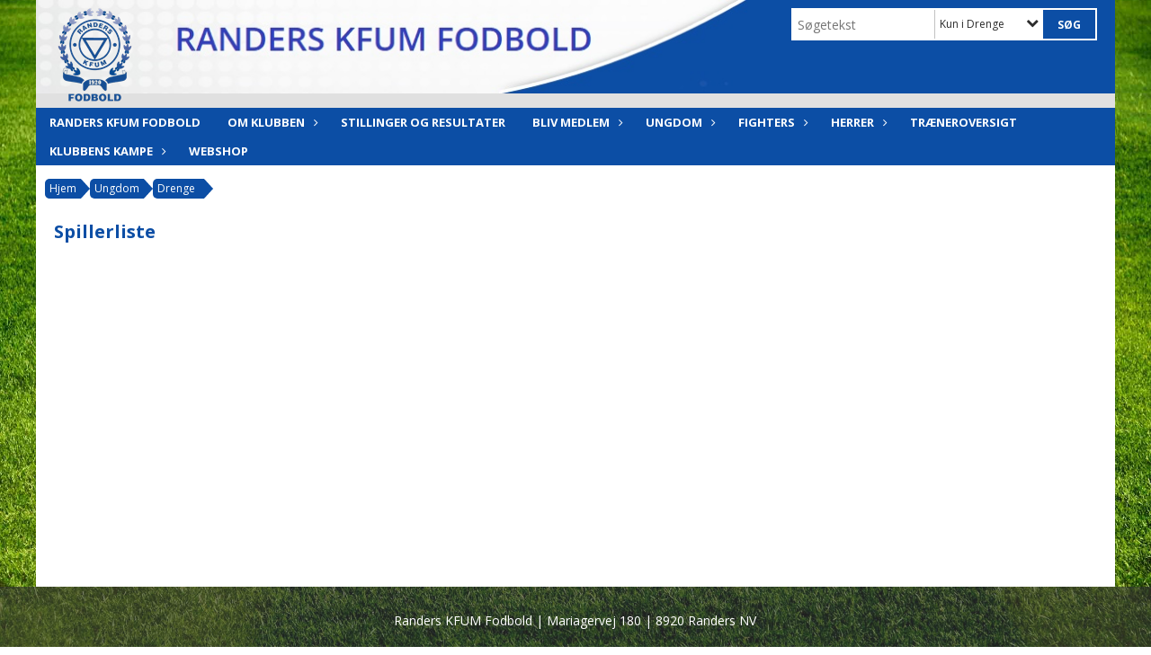

--- FILE ---
content_type: text/html; charset=utf-8
request_url: http://ab8d44aa-7f46-49c0-a5d7-ead57890bbeb.azurewebsites.net/ungdom/drenge/2009-drenge/
body_size: 9867
content:




<!DOCTYPE html>
<html lang="da">
<head>
    <meta http-equiv="X-UA-Compatible" content="IE=edge">
    <meta name="viewport" content="width=device-width,initial-scale=1,maximum-scale=1">
    <meta charset="utf-8">

    <title>Randers KFUM Fodbold</title>
    <meta name="description" content="">
    <meta name="keywords" content="Randers KFUM Fodbold" />
    <meta name="author" content="Randers KFUM Fodbold">
    <link rel="icon" href="/media/1121/kfum_logo-removebg-preview.png" />
        <meta property="fb:app_id" content="" />
            <meta property="fb:admins" content="" />
    <!-- Facebook Open Graph Tags -->
    <meta property="og:type" content="website" />

        <meta property="og:url" content="http://ab8d44aa-7f46-49c0-a5d7-ead57890bbeb.azurewebsites.net/ungdom/drenge/2009-drenge/" />
    <meta property="og:title" content="Randers KFUM Fodbold" />


    <!--[if lt IE 9]>
        <script src="http://ie7-js.googlecode.com/svn/version/2.1(beta4)/IE9.js"></script>
    <![endif]-->
    <!--[if lt IE 9]>
        <script src="scripts/html5shiv.js"></script>
    <![endif]-->

    <link rel="stylesheet" href="/bundles/css/main.css?dbu_v41" />
    


    <link rel="stylesheet" href="https://ajax.googleapis.com/ajax/libs/jqueryui/1.11.2/themes/smoothness/jquery-ui.css" />
    <link href="//maxcdn.bootstrapcdn.com/font-awesome/4.7.0/css/font-awesome.min.css" rel="stylesheet">


    

    
    <style>


    body {
        font-family: Open Sans;
    }

    h1,h2,h3 {
        font-family: Open Sans;
    }

    #content {
        background-color: rgba(255,255,255,1.0);
        color:rgba(0,0,0,1.0);
    }

.container-12{
    grid-gap:10px;
}

.gridrow{
    grid-gap:10px;
}

.contentGrid-content, .contentGrid-right, .contentGrid-bottom{
    grid-gap:10px;
}

.theme_NMB_tinyNews{
     grid-gap:10px;
}

.gridrow [class*="col-"]{
    grid-gap:10px;
}

#content{
    padding:10px;
    width:calc(1200px - 20px);
}

.page-padding-sides{
      padding-left:10px;
      padding-right:10px;
}

@media only screen and (max-width: 1199px) {
    #content{
        width:calc(100% - 20px);
    }
    
}




    .theme_searchResult_wrap {
        background-color: rgba(255,255,255,1.0);
    }
    .theme_search_select{
        font-family: Open Sans;
    }

 
 .theme_round-image{
border-radius:50%; }

 .theme_image-border{
     border:solid 5px rgba(12, 78, 165, 0.3);
 }

 .theme_logo-wrap{
  
 }


    .theme_macro
    {
        background-color: rgba(255,255,255,1.0);
        border-radius:0px;
    }

    .theme_macro:not(.theme-no-border){
        border-color:rgba(0,0,0,1);
        border-width:0px;
        border-style:solid;
    }



    .theme_macro:not(.noShadow){
        box-shadow: 0px 0px 0px 0px rgba(48,48,48,0.5);
    }

    .theme_header{
        background-color: rgba(255, 255, 255, 1);
        
        color: rgba(12, 78, 165, 1);
        border-color: rgba(12, 78, 165, 1);
        
        padding:10px;
        

    }

    .theme_subHeader {
           padding:10px;
    }

    .theme_border-radius{
        border-radius:0px;
    }

    .theme_border-radius-top{
        border-radius:0px 0px 0 0;
    }

    .theme_contentWrap{
        padding: 10px;
    }

    .module-padding{
        padding: 10px;
    }

    .module-padding-sides{
         padding-left: 10px;
         padding-right: 10px;
    }

    .module-padding-top{
          padding-top: 10px;
    }
    .module-padding-bottom{
         padding-bottom: 10px;
    }

    .module-padding-gridgap{
        grid-gap:10px;
    }

     .module-padding-gridgap-column{
        grid-column-gap:10px;
    }

     .theme_box-shadow{
          box-shadow: 0px 0px 0px 0px rgba(48,48,48,0.5);
     }

     .theme_macro-border{
        border-width:0px;
        border-style:solid;
        border-color:rgba(0,0,0,1);
     }
     .theme_name-fx-colors{
         background-color: rgba(12, 78, 165, 1);color: rgba(255, 255, 255, 1);
     }


    .sponsorModule_headerOverlay{
        background-color:rgba(255, 255, 255,0.7);
        color:rgba(12, 78, 165, 1);
    }



     .theme_NMB_bigText {

        font-family: Open Sans;

    }

    .theme_NMB_tinyText {
        font-family: Open Sans;
    }


    .livescoreModule .logoWrap, .matchpage .logoWrap{
        background-color: rgba(12, 78, 165, 1);
    }
    .ls_score .score{
        background-color: rgba(12, 78, 165, 1);
        color: rgba(255, 255, 255, 1);
    }
    .ls_event
    {
        border: 1px solid rgba(12, 78, 165, 1);
    }

    .ls_match{
        border-top: 1px solid rgba(12, 78, 165, 1);
        border-bottom: 1px solid rgba(12, 78, 165, 1);
    }

    .matchpage-main-content, .matchPageCommentsWrap, .matchPageImages{
       background-color: rgba(255,255,255,1.0);
    }

    .ts_subheader{
        background-color: rgba(12, 78, 165, 1);
        color: rgba(255, 255, 255, 1);
    }

    .ts_form .form .formOverlay{
        background-color: rgba(12, 78, 165, 1);
        color: rgba(255, 255, 255, 1);
    }

    .formOverlay:after {

	border-bottom-color: rgba(12, 78, 165, 1);

}

   .activityCalendar .fc-day-number{
        background-color: rgba(12, 78, 165, 1);
        color: rgba(255, 255, 255, 1);
    }
    .activityCalendar .fc-widget-header{
        background-color: rgba(12, 78, 165, 1);
        color: rgba(255, 255, 255, 1);
    }
    .activityCalendar .fc-button{
         background-color: rgba(12, 78, 165, 1);
        color: rgba(255, 255, 255, 1);
    }

   .activityCalendar .fc-unthemed td.fc-today{
        background-color:rgba(12, 78, 165,0.3);
    }

   .fc-day-grid-event{
        background-color: rgba(12, 78, 165, 1);
        color: rgba(255, 255, 255, 1);
    }
   .activityCalendar .fc-unthemed .fc-list-heading td{
         background-color: rgba(12, 78, 165, 1);
        color: rgba(255, 255, 255, 1);
    }
   .activityCalendar .fc-toolbar h2{
     background-color: rgba(12, 78, 165, 1);
        color: rgba(255, 255, 255, 1);
    }
    
    .teamContacts .division h3{
     background-color: rgba(12, 78, 165, 1);
        color: rgba(255, 255, 255, 1);
    }

    .teamContacts .personlist_old .teamname{
        background-color: rgba(255, 255, 255, 1);
        color: rgba(12, 78, 165, 1);
    }


    .topNavigationMobile_menu
    {

        background-color: rgba(12, 78, 165, 1);
        color:rgba(255, 255, 255, 1);
    }

    .topNavigationMobile_menu ul li
    {
        background-color: rgba(12, 78, 165, 1);
        color:rgba(255, 255, 255, 1);
        border-bottom: 1px solid rgba(255, 255, 255, 1);
    }

    .navWrap{
        background-color: rgba(12, 78, 165, 1);
        color:rgba(255, 255, 255, 1);
    }

    .breadcrumbWrap ul li a
    {
        background-color: rgba(12, 78, 165, 1);
        color:rgba(255, 255, 255, 1);
    }
    .breadcrumbWrap ul li a:after
    {
        border-left-color:rgba(12, 78, 165, 1);
    }
    .breadcrumbWrap ul li a:hover {
        background-color: rgba(255, 255, 255, 1);
        color:rgba(12, 78, 165, 1);
    }
    .breadcrumbWrap ul li a:hover:after {
        border-left-color:rgba(255, 255, 255, 1);
    }

     .breadcrumbWrap ul li a.noLink
    {
        cursor:default;
    }
     .breadcrumbWrap ul li a.noLink:hover{
    background-color: rgba(12, 78, 165, 1);
        color:rgba(255, 255, 255, 1);
    }
    .breadcrumbWrap ul li a.noLink:hover:after {
        border-left-color:rgba(12, 78, 165, 1);
    }
    </style>
        <style>
         .theme_BigMenu_ItemContainer
         {
             background-color:rgba(12, 78, 165, 1);
             /*margin-left:-5px;
             padding-left: 10px;
             padding-right:10px;*/
         }
        </style>
        <style>
              .navWrap {
                  color: rgba(255, 255, 255, 1);
                  background-color:rgba(12, 78, 165, 1);
              }

        .dropDownNav {
            display: block;
        }

        .dropDownNav ul {

            color: rgba(255, 255, 255, 1);
            background-color:rgba(12, 78, 165, 1);
        }

        .dropDownNav ul li {
            color: rgba(255, 255, 255, 1);
            background-color:rgba(12, 78, 165, 1);

        }

              .dropDownNav ul ul {
                  background-color: transparent;
              }

        .dropDownNav ul ul li {
            border-bottom: dotted 1px rgba(12, 78, 165, 1);
            background-color:rgba(12, 78, 165, 1);
        }
              .dropDownNav ul li ul li a, .dropDownNav ul li ul li div{
              color: rgba(255, 255, 255, 1);
              font-size: 13px;
                font-weight: bold;
                text-transform: uppercase;

              }

            .dropDownNav ul li ul li:hover {
                background-color: rgba(12, 78, 165, 0.8);
            }

        .dropDownNav ul li ul li:last-child {
            border-bottom: 0;
        }

              .dropDownNav ul ul li ul:after {
                  border-right-color: rgba(12, 78, 165, 1);
              }

              .dropDownNav ul ul li:hover ul:hover:after {
                  border-right-color: rgba(12, 78, 165, 0.8);
              }


              .dropDownNav .dropdownRight:hover ul:after{
              border-left-color: rgba(12, 78, 165, 1);
                    border-right-color: transparent;
              }

              .dropDownNav ul .dropdownRight:hover ul:hover:after {
                  border-left-color: rgba(12, 78, 165, 0.8);
                  border-right-color: transparent;
              }


        .dropDownNav ul li:hover {
            background-color: rgba(12, 78, 165, 0.8);
        }

        .dropDownNav ul li a, .dropDownNav ul li div {
            font-size: 13px;
            font-weight: bold;
            text-transform: uppercase;
              display:inline-block;
        }
        </style>
    <style>
            .topNavSlide
            {
                background-color:rgba(12, 78, 165, 1);
                color: rgba(255, 255, 255, 1);
            }

            .navSlideLi{
                border-bottom: dotted 1px rgba(12, 78, 165, 1);
                 font-size: 13px;
                font-weight: bold;
                text-transform: uppercase;
            }

            .navSlideLi:hover
            {
                background-color:rgba(12, 78, 165, 0.8);
            }

            .topNavSlideToggle
            {
                color:rgba(255, 255, 255, 1);
            }

    </style>
<style>


    .bodyText a{
        font-weight:bold;
    }

    .tmpToolTip{
     background-color: rgba(12, 78, 165, 1);
        color: rgba(255, 255, 255, 1);
    }




    .theme_thumbImgWrap{
            background-color:#fff;
        }





    .theme_button{
        background-color: rgba(12, 78, 165, 1);
        color: rgba(255, 255, 255, 1);
        border-radius:0px;
        padding:10px;
        border: 0px solid rgba(12, 78, 165, 1) ;
    }




    .topNavSlideToggle{
        background-color: rgba(12, 78, 165, 1);
        color:rgba(255, 255, 255, 1);
    }




    .theme_NMB_bigWrap {
        
    }

    .theme_NMB_bigTextWrap
    {
        background-color:rgba(12, 78, 165, 1);
        color: rgba(255, 255, 255, 1);
        background: rgba(12, 78, 165,0.7);
    }
    .theme_NMB_bigTextWrap:hover
    {
        background-color:rgba(12, 78, 165, 1);
    }



    .theme_NMB_categoryWrap
    {
        background-color:rgba(12, 78, 165, 1);
        color: rgba(255, 255, 255, 1);
    }

    .theme_NMB_tinyCategory
    {
       background-color:rgba(12, 78, 165,0.7);
        color: rgba(255, 255, 255, 1);
    }

    .theme_NMB_tinyTextWrap{

        background-color:rgba(12, 78, 165, 1);
        color: rgba(255, 255, 255, 1);
    }



    .theme_NMB_tinyTextWrap:hover{
        
    }

    .sliderIndicator{
        background-color:rgba(12, 78, 165, 1);
    }

    .sliderIndicator.active{

        background-color:rgba(255, 255, 255, 1);
        border:5px solid rgba(12, 78, 165, 1);
    }


  .theme_newsListItem_small{

      margin-bottom:10px;
    }
    .theme_newsListItem_small_category{
    background-color:rgba(12, 78, 165, 1);
    color:rgba(255, 255, 255, 1);
    }


.theme_quickGallery_wrap
    .mp_gallery_imgs{
        grid-template-columns: repeat( auto-fit, minmax(105px, 1fr) );
    }
}
    .theme_quickGallery_thumbWrap {
        background-color: #fff;
    }

    .theme_quickGallery_seeAll {
        background-color: rgba(12, 78, 165, 1);
        color: rgba(255, 255, 255, 1);
    }

     .theme_matchProgram_match{
        border-bottom:1px solid rgba(12, 78, 165, 1);
         
         padding:10px;
    }

     .theme_matchProgram_matchInfo{
         margin-bottom:10px;
     }
    .theme_matchProgram_matchTeams img
    {
        border:1px solid rgba(12, 78, 165, 1);
    }
    .theme_matchProgram_matchMonth{
        background-color: rgba(12, 78, 165, 1);
        color: rgba(255, 255, 255, 1);
    }
    .theme_dbuLink{
      background-color: rgba(12, 78, 165, 1);
        color: rgba(255, 255, 255, 1);
    }





    .theme_leagueTable_lineType01 {
        border-bottom-color: rgba(12, 78, 165, 1);
    }

      .theme_leagueTable_content table tr.isClubTeam {
        background-color:rgba(12, 78, 165, 1);
        color: rgba(255, 255, 255, 1);
    }



    .theme_matchProgram_matchTable tr td:first-child {
        color:rgba(12, 78, 165, 1);
    }




    .theme_nextMatch_dateTimeWrap {
        background-color:rgba(12, 78, 165, 1);
        color: rgba(255, 255, 255, 1);
    }


    .theme_teamActivities_content .teamActivity
    {
        
    }

     .theme_teamActivities_content .teamActivity{
    border-bottom:1px solid rgba(12, 78, 165, 1);
    }

    .theme_teamActivities_month{
        background-color:rgba(12, 78, 165, 1);
        color: rgba(255, 255, 255, 1);
    }

    
    .teamContacts .division h3{
        background-color: rgba(12, 78, 165, 1);
        color:rgba(255, 255, 255, 1);
    }
    .teamContacts .teamRow .teamname{
     background-color:rgba(255, 255, 255, 1);
        color:rgba(12, 78, 165, 1);
    }

    .theme_rssFeed_content li{
        margin-bottom:10px;
    }
     .theme_rssFeed_content li span {

        background-color:rgba(12, 78, 165, 1);
        color: rgba(255, 255, 255, 1);
        border-radius:0px;
     }


     .theme_ClubFixtures_monthBar {
        background-color: rgba(12, 78, 165, 1);
        color: rgba(255, 255, 255, 1);
     }

    .theme_ClubFixtures .tag{
        background-color: rgba(12, 78, 165, 1);
        color: rgba(255, 255, 255, 1);
    }

    .theme_ClubFixtures_content > table tr.match > td {
        border-bottom: 1px solid rgba(12, 78, 165, 1);
    }

    .theme_ClubFixtures_logo {
         
    }



    .theme_ClubFixtures_score .score, .theme_ClubFixtures_score .isPlayed{

    }
    .theme_ClubFixtures .datetime{

    }
    .theme_ClubFixtures .paging{
        background-color: rgba(12, 78, 165, 1);
        color: rgba(255, 255, 255, 1);
    }


    
    .ls_score .homeScore, .ls_score .awayScore {
        
    }




    .practicetime_header > div{
        padding:0.5rem 0.8rem 0 0.8rem;
    }

    .practicetime{
        border-bottom:1px solid rgba(0,0,0,0.1);
    }



    .practicetime:last-child{
        border-bottom:0;
    }

    .practicetime > div{
        /*padding:0.5rem 0.8rem 0.5rem 0.8rem;*/

    }

    .practicetime-teamname{
        background-color:rgba(12, 78, 165,0.7);
        color:rgba(255, 255, 255, 1);

    }
    .practicetime-teamname:first-child{
        margin-top:0;
    }




.activities-list-header{
     background-color: rgba(12, 78, 165, 1);
        color: rgba(255, 255, 255, 1);

}



        .theme_newsItem_imageText {
            background-color: rgba(12, 78, 165,0.7);
            color: rgba(255, 255, 255, 1);
        }

    .theme_newsItem_socialButtonsWrap {
    color:rgba(12, 78, 165, 1);
    }

    .theme_socialButtonsWrap{
        background-color:rgba(12, 78, 165, 1);






    }

        @media only screen and (max-width: 1023px) {
            .theme_socialButtonsWrap {
                margin:10px;

            }
        }


    .theme_gallerySection_imgWrap {
        background-color: #fff;
    }

    .theme_gallerySection_seeAll {
        background-color: rgba(12, 78, 165, 1);
        color: rgba(255, 255, 255, 1);
    }

    .theme_gallerySection .mp_gallery_imgs {
          grid-template-columns: repeat( auto-fit, minmax(105px, 1fr) );
    }



    .personGroup_profilePicWrap{
        background-color:#fff;
    }

    .personGroup_name{
        
    }

      .personsWrap{
         grid-gap:10px;
    }




    .theme_searchResult_textWrap .type
    {
        background-color:rgba(12, 78, 165, 1);
        color: rgba(255, 255, 255, 1);
    }


    .theme_clubresultpage_teamlist h3
    {
        background-color:rgba(12, 78, 165, 1);
        color: rgba(255, 255, 255, 1);
    }

    .theme_clubresultpage_teamlist li i {

    }

</style>



    



    <!--GENERERER GENEREL TEMA CSS -->
    <style>
        body{
        opacity:0;
        font-size: 14px;
        }

        .theme_header {

            font-family: Open Sans;
            font-size: 20px;
            font-weight: 700;

        }

        .theme_header h2
        {
            font-family: Open Sans;
            font-size: 20px;
            font-weight: 700;
        }


        .theme_contentWrap
        {
            
            color:rgba(0,0,0,1.0);
            font-family: Open Sans;
            font-size: 14px;
        }

        .theme_newsListItem_stamp a
        {
            color: rgba(12, 78, 165, 1);
        }
    </style>

    





    <style>
    body::after {
        content: '';
        background-image:url(/media/1125/bg.jpg);background-size:cover; background-position:center;background-attachment:fixed;background-repeat:no-repeat; background-color:rgba(242, 242, 242, 1);

        top: 0;
        width:100%;
        height: 100vh; /* fix for mobile browser address bar appearing disappearing */
        left: 0;
        right: 0;
        position: fixed;
        z-index: -1;


    }
    </style>
        <style>
            body::after {
                /*background-size: unset 100%;*/
                background-attachment: unset;
            }
        </style>
</head>


<body style="" data-bodycss="background-image:url(/media/1125/bg.jpg);background-size:cover; background-position:center;background-attachment:fixed;background-repeat:no-repeat; background-color:rgba(242, 242, 242, 1);" data-pagepadding="10" class="bg-fixed">
        <div id="fb-root"></div>
        <script>
            (function (d, s, id) {
                var js, fjs = d.getElementsByTagName(s)[0];
                if (d.getElementById(id)) return;
                js = d.createElement(s); js.id = id;
                js.src = "//connect.facebook.net/da_DK/sdk.js#xfbml=1&version=v2.6";
                fjs.parentNode.insertBefore(js, fjs);
            }(document, 'script', 'facebook-jssdk'));
        </script>


    <div id="siteWrap" class="" data-setwidth="" >
        <div id="headerWrap" style="height:120px; background-color:rgba(224, 224, 224, 1); color:; background-image:url(/media/1197/topbanner.jpg); background-position:top left; background-repeat:repeat-x; background-size:contain;" class="container-12 ">
            <div class="container-12 " id="header">
                    <div id="logoHolder" style="justify-self:start; max-height:110px; margin-top:5px;">
                        <a href="/">
                            <img style="max-height:110px;" src="/media/1121/kfum_logo-removebg-preview.png?height=110" alt="logo" />
                        </a>
                    </div>
                <div class="theme_headerControls_wrap">
                    <div class="theme_searchWrap theme_border-radius theme_box-shadow">

                        <div class="theme_search_inputWrap">


                            <input id="theme_search_input" class="theme_search_input" type="text" placeholder="Søgetekst" />
                            <div class="theme_search_select">

                                <span></span>

                            </div>
                            <ul class="theme_search_options">
                                <li data-value="0" data-text="Hele siden">
                                    Hele siden
                                </li>
                                        <li data-value="1" data-text="Kun i Drenge" class="selected">Kun i Drenge</li>
                            </ul>
                            
                        </div>
                        <div class="theme_search_buttonWrap">
                                <input class="theme_search_button theme_button theme_button_small" value="Søg" type="button" onclick="window.location = '/soegning?s=' + $('.theme_search_input').val() + '&nodeId=1196' + '&inTree=' + $('.theme_search_options li.selected').data('value')" />
                        </div>

                    </div>
                </div>
                
            </div>
        </div>
        
                    <div class="navWrap container-12   ">
                <div class="container-12 dropdownNav topNavigation ">
                    <div class="grid-12">
                        <nav class="dropDownNav">
            <ul class="">



                <li class="">
                    <a href="/">Randers KFUM Fodbold</a>
                </li>

                    <li>
                                                        <a href="/om-klubben/">Om klubben</a>

                                <ul class="subLevel">
                    <li class="">
                                                        <a href="/om-klubben/bestyrelsen/">Bestyrelsen</a>
                        
                    </li>
                    <li class="">
                                                            <a href="https://611-kfum-fodbold-randers.euwest01.umbraco.io/media/1200/vedtaegter-kfum-18-02-25.pdf">Vedt&#230;gter</a>
                        
                    </li>
                    <li class="">
                                                        <a href="/om-klubben/formaal-og-vaerdier/">Form&#229;l og v&#230;rdier</a>
                        
                    </li>
                    <li class="">
                                                        <a href="/om-klubben/baneoversigt/">Baneoversigt</a>
                        
                    </li>
                    <li class="">
                                                        <a href="/om-klubben/bliv-sponsor/">Bliv sponsor</a>
                        
                    </li>
                    <li class="">
                                                        <a href="/om-klubben/stoetteforeningen-sponsorer/">St&#248;tteforeningen - Sponsorer</a>
                        
                    </li>
        </ul>


                    </li>
                    <li>
                                                        <a href="/stillinger-og-resultater/">Stillinger og resultater</a>

                        

                    </li>
                    <li>
                                                        <a href="/bliv-medlem/">Bliv medlem</a>

                                <ul class="subLevel">
                    <li class="">
                                                            <a href="/bliv-medlem/">Indmeldelse</a>
                        
                    </li>
                    <li class="">
                                                            <a href="https://kluboffice.dbu.dk//dbu/memberresignrequest?clubid=546beb42-4eba-45c4-90d3-4f40c74400a6">Udmeldelse</a>
                        
                    </li>
                    <li class="">
                                                        <a href="/bliv-medlem/kontingentsatser/">Kontingentsatser</a>
                        
                    </li>
                    <li class="">
                                                        <a href="/bliv-medlem/traeningstider/">Tr&#230;ningstider</a>
                        
                    </li>
        </ul>


                    </li>
                    <li>
                                                    <a class="noLink">Ungdom</a>

                                <ul class="subLevel">
                    <li class="">
                                                    <a class="noLink">Drenge</a>
                                <ul class="subLevel">
                    <li class="">
                                                        <a href="/ungdom/drenge/2019-drenge/">2019 Drenge</a>
                        
                    </li>
                    <li class="">
                                                        <a href="/ungdom/drenge/2018-drenge/">2018 Drenge</a>
                        
                    </li>
                    <li class="">
                                                        <a href="/ungdom/drenge/2017-drenge/">2017 Drenge</a>
                        
                    </li>
                    <li class="">
                                                        <a href="/ungdom/drenge/2016-drenge/">2016 Drenge</a>
                        
                    </li>
                    <li class="">
                                                        <a href="/ungdom/drenge/2015-drenge/">2015 Drenge</a>
                        
                    </li>
                    <li class="">
                                                        <a href="/ungdom/drenge/2014-drenge/">2014 Drenge</a>
                        
                    </li>
                    <li class="">
                                                        <a href="/ungdom/drenge/2013-drenge/">2013 Drenge</a>
                        
                    </li>
                    <li class="">
                                                        <a href="/ungdom/drenge/2012-drenge/">2012 Drenge</a>
                        
                    </li>
                    <li class="">
                                                        <a href="/ungdom/drenge/2011-drenge/">2011 Drenge</a>
                        
                    </li>
                    <li class="">
                                                        <a href="/ungdom/drenge/2010-drenge/">2010 Drenge</a>
                        
                    </li>
                    <li class="">
                                                        <a href="/ungdom/drenge/2009-drenge/">2009 Drenge</a>
                        
                    </li>
                    <li class="">
                                                        <a href="/ungdom/drenge/2008-drenge/">2008 Drenge</a>
                        
                    </li>
        </ul>

                    </li>
        </ul>


                    </li>
                    <li>
                                                        <a href="/fighters/">Fighters</a>

                                <ul class="subLevel">
                    <li class="">
                                                        <a href="/fighters/fighters/">Fighters</a>
                        
                    </li>
        </ul>


                    </li>
                    <li>
                                                    <a class="noLink">Herrer</a>

                                <ul class="subLevel">
                    <li class="">
                                                        <a href="/herrer/herre-senior-serie-4/">Herre Senior - Serie 4</a>
                        
                    </li>
                    <li class="">
                                                        <a href="/herrer/herre-senior-serie-5/">Herre Senior - Serie 5</a>
                        
                    </li>
                    <li class="">
                                                        <a href="/herrer/herre-senior-7-mands/">Herre Senior 7-Mands</a>
                        
                    </li>
                    <li class="">
                                                        <a href="/herrer/herre-senior-rob-1/">Herre Senior ROB 1</a>
                        
                    </li>
                    <li class="">
                                                        <a href="/herrer/herre-senior-rob-2/">Herre Senior ROB 2</a>
                        
                    </li>
                    <li class="">
                                                        <a href="/herrer/old-boys/">Old Boys</a>
                        
                    </li>
        </ul>


                    </li>
                    <li>
                                                        <a href="/traeneroversigt/">Tr&#230;neroversigt</a>

                        

                    </li>
                    <li>
                                                        <a href="/klubbens-kampe/">Klubbens Kampe</a>

                                <ul class="subLevel">
                    <li class="">
                                                        <a href="/klubbens-kampe/hjemmekampe/">Hjemmekampe</a>
                        
                    </li>
                    <li class="">
                                                        <a href="/klubbens-kampe/udekampe/">Udekampe</a>
                        
                    </li>
        </ul>


                    </li>
                    <li>
                                                            <a href="https://kfumshoppen.sport24team.dk/login/dbe88af8-042bf344">Webshop</a>

                        

                    </li>
            </ul>
        </nav>
                    </div>
                </div>
            </div>


        <div class="topNavSlideToggle" onclick="toggleNavSlide()">
            <icon class="fa fa-bars"></icon><icon class="fa fa-caret-right"></icon><span>Menu</span>
        </div>
        <div class="topNavSlide isMobileOnly">

            <div class="backButton_wrap">
                <div class="topNavSlide_backButton">
                    <icon class='fa fa-chevron-left'></icon> <span id="bbSpan"></span>
                </div>
            </div>
            <div class="topNavSlideBox">

            </div>
            <ul class="navSlideUl level_1 navSlide_active">


                <li class="navSlideLi level_1 homeNode">
                    <a href="/">Randers KFUM Fodbold</a>
                </li>

                    <li class="navSlideLi level_1" data-no="1">
                                                        <a href="/om-klubben/">Om klubben</a>

                        <div class="currentMark"></div>
                                <ul class="navSlideUl" data-parent="1">
                    <li class="Folder navSlideLi" data-no="1_1">


                                <a href="/om-klubben/bestyrelsen/">Bestyrelsen</a>

                        
                        <div class="navSlide_next"></div>
                    </li>
                    <li class="Menulink navSlideLi" data-no="1_2">


                                    <a href="https://611-kfum-fodbold-randers.euwest01.umbraco.io/media/1200/vedtaegter-kfum-18-02-25.pdf">Vedt&#230;gter</a>

                        
                        <div class="navSlide_next"></div>
                    </li>
                    <li class="Folder navSlideLi" data-no="1_3">


                                <a href="/om-klubben/formaal-og-vaerdier/">Form&#229;l og v&#230;rdier</a>

                        
                        <div class="navSlide_next"></div>
                    </li>
                    <li class="Folder navSlideLi" data-no="1_4">


                                <a href="/om-klubben/baneoversigt/">Baneoversigt</a>

                        
                        <div class="navSlide_next"></div>
                    </li>
                    <li class="Folder navSlideLi" data-no="1_5">


                                <a href="/om-klubben/bliv-sponsor/">Bliv sponsor</a>

                        
                        <div class="navSlide_next"></div>
                    </li>
                    <li class="Folder navSlideLi" data-no="1_6">


                                <a href="/om-klubben/stoetteforeningen-sponsorer/">St&#248;tteforeningen - Sponsorer</a>

                        
                        <div class="navSlide_next"></div>
                    </li>
        </ul>

                        <div class="navSlide_next"></div>
                    </li>
                    <li class="navSlideLi level_1" data-no="2">
                                                        <a href="/stillinger-og-resultater/">Stillinger og resultater</a>

                        <div class="currentMark"></div>
                        
                        <div class="navSlide_next"></div>
                    </li>
                    <li class="navSlideLi level_1" data-no="3">
                                                        <a href="/bliv-medlem/">Bliv medlem</a>

                        <div class="currentMark"></div>
                                <ul class="navSlideUl" data-parent="3">
                    <li class="Menulink navSlideLi" data-no="3_1">


                                    <a href="/bliv-medlem/">Indmeldelse</a>

                        
                        <div class="navSlide_next"></div>
                    </li>
                    <li class="Menulink navSlideLi" data-no="3_2">


                                    <a href="https://kluboffice.dbu.dk//dbu/memberresignrequest?clubid=546beb42-4eba-45c4-90d3-4f40c74400a6">Udmeldelse</a>

                        
                        <div class="navSlide_next"></div>
                    </li>
                    <li class="Folder navSlideLi" data-no="3_3">


                                <a href="/bliv-medlem/kontingentsatser/">Kontingentsatser</a>

                        
                        <div class="navSlide_next"></div>
                    </li>
                    <li class="Folder navSlideLi" data-no="3_4">


                                <a href="/bliv-medlem/traeningstider/">Tr&#230;ningstider</a>

                        
                        <div class="navSlide_next"></div>
                    </li>
        </ul>

                        <div class="navSlide_next"></div>
                    </li>
                    <li class="current navSlideLi level_1" data-no="4">
                                                    <a class="noLink">Ungdom</a>

                        <div class="currentMark"></div>
                                <ul class="navSlideUl" data-parent="4">
                    <li class="Folder navSlideLi" data-no="4_1">


                            <a class="noLink">Drenge</a>

                                <ul class="navSlideUl" data-parent="4_1">
                    <li class="TeamPage navSlideLi" data-no="4_1_1">


                                <a href="/ungdom/drenge/2019-drenge/">2019 Drenge</a>

                        
                        <div class="navSlide_next"></div>
                    </li>
                    <li class="TeamPage navSlideLi" data-no="4_1_2">


                                <a href="/ungdom/drenge/2018-drenge/">2018 Drenge</a>

                        
                        <div class="navSlide_next"></div>
                    </li>
                    <li class="TeamPage navSlideLi" data-no="4_1_3">


                                <a href="/ungdom/drenge/2017-drenge/">2017 Drenge</a>

                        
                        <div class="navSlide_next"></div>
                    </li>
                    <li class="TeamPage navSlideLi" data-no="4_1_4">


                                <a href="/ungdom/drenge/2016-drenge/">2016 Drenge</a>

                        
                        <div class="navSlide_next"></div>
                    </li>
                    <li class="TeamPage navSlideLi" data-no="4_1_5">


                                <a href="/ungdom/drenge/2015-drenge/">2015 Drenge</a>

                        
                        <div class="navSlide_next"></div>
                    </li>
                    <li class="TeamPage navSlideLi" data-no="4_1_6">


                                <a href="/ungdom/drenge/2014-drenge/">2014 Drenge</a>

                        
                        <div class="navSlide_next"></div>
                    </li>
                    <li class="TeamPage navSlideLi" data-no="4_1_7">


                                <a href="/ungdom/drenge/2013-drenge/">2013 Drenge</a>

                        
                        <div class="navSlide_next"></div>
                    </li>
                    <li class="TeamPage navSlideLi" data-no="4_1_8">


                                <a href="/ungdom/drenge/2012-drenge/">2012 Drenge</a>

                        
                        <div class="navSlide_next"></div>
                    </li>
                    <li class="TeamPage navSlideLi" data-no="4_1_9">


                                <a href="/ungdom/drenge/2011-drenge/">2011 Drenge</a>

                        
                        <div class="navSlide_next"></div>
                    </li>
                    <li class="TeamPage navSlideLi" data-no="4_1_10">


                                <a href="/ungdom/drenge/2010-drenge/">2010 Drenge</a>

                        
                        <div class="navSlide_next"></div>
                    </li>
                    <li class="TeamPage navSlideLi" data-no="4_1_11">


                                <a href="/ungdom/drenge/2009-drenge/">2009 Drenge</a>

                        
                        <div class="navSlide_next"></div>
                    </li>
                    <li class="TeamPage navSlideLi" data-no="4_1_12">


                                <a href="/ungdom/drenge/2008-drenge/">2008 Drenge</a>

                        
                        <div class="navSlide_next"></div>
                    </li>
        </ul>

                        <div class="navSlide_next"></div>
                    </li>
        </ul>

                        <div class="navSlide_next"></div>
                    </li>
                    <li class="navSlideLi level_1" data-no="5">
                                                        <a href="/fighters/">Fighters</a>

                        <div class="currentMark"></div>
                                <ul class="navSlideUl" data-parent="5">
                    <li class="TeamPage navSlideLi" data-no="5_1">


                                <a href="/fighters/fighters/">Fighters</a>

                        
                        <div class="navSlide_next"></div>
                    </li>
        </ul>

                        <div class="navSlide_next"></div>
                    </li>
                    <li class="navSlideLi level_1" data-no="6">
                                                    <a class="noLink">Herrer</a>

                        <div class="currentMark"></div>
                                <ul class="navSlideUl" data-parent="6">
                    <li class="TeamPage navSlideLi" data-no="6_1">


                                <a href="/herrer/herre-senior-serie-4/">Herre Senior - Serie 4</a>

                        
                        <div class="navSlide_next"></div>
                    </li>
                    <li class="TeamPage navSlideLi" data-no="6_2">


                                <a href="/herrer/herre-senior-serie-5/">Herre Senior - Serie 5</a>

                        
                        <div class="navSlide_next"></div>
                    </li>
                    <li class="TeamPage navSlideLi" data-no="6_3">


                                <a href="/herrer/herre-senior-7-mands/">Herre Senior 7-Mands</a>

                        
                        <div class="navSlide_next"></div>
                    </li>
                    <li class="TeamPage navSlideLi" data-no="6_4">


                                <a href="/herrer/herre-senior-rob-1/">Herre Senior ROB 1</a>

                        
                        <div class="navSlide_next"></div>
                    </li>
                    <li class="TeamPage navSlideLi" data-no="6_5">


                                <a href="/herrer/herre-senior-rob-2/">Herre Senior ROB 2</a>

                        
                        <div class="navSlide_next"></div>
                    </li>
                    <li class="TeamPage navSlideLi" data-no="6_6">


                                <a href="/herrer/old-boys/">Old Boys</a>

                        
                        <div class="navSlide_next"></div>
                    </li>
        </ul>

                        <div class="navSlide_next"></div>
                    </li>
                    <li class="navSlideLi level_1" data-no="7">
                                                        <a href="/traeneroversigt/">Tr&#230;neroversigt</a>

                        <div class="currentMark"></div>
                        
                        <div class="navSlide_next"></div>
                    </li>
                    <li class="navSlideLi level_1" data-no="8">
                                                        <a href="/klubbens-kampe/">Klubbens Kampe</a>

                        <div class="currentMark"></div>
                                <ul class="navSlideUl" data-parent="8">
                    <li class="Folder navSlideLi" data-no="8_1">


                                <a href="/klubbens-kampe/hjemmekampe/">Hjemmekampe</a>

                        
                        <div class="navSlide_next"></div>
                    </li>
                    <li class="Folder navSlideLi" data-no="8_2">


                                <a href="/klubbens-kampe/udekampe/">Udekampe</a>

                        
                        <div class="navSlide_next"></div>
                    </li>
        </ul>

                        <div class="navSlide_next"></div>
                    </li>
                    <li class="navSlideLi level_1" data-no="9">
                                                            <a href="https://kfumshoppen.sport24team.dk/login/dbe88af8-042bf344">Webshop</a>

                        <div class="currentMark"></div>
                        
                        <div class="navSlide_next"></div>
                    </li>
            </ul>
        </div>


        <div id="contentWrap">
            <div class="container-12   " id="content" style="">
                        <div class="breadcrumbWrap grid-12">
                            <ul class="breadcrumb">
        <li><a href="/">Hjem</a> </li>
        
                <li><a class="noLink">Ungdom</a></li>
                <li><a class="noLink">Drenge</a></li>

    </ul>

                        </div>
                                    <div id="contentPlaceHolder" class="contentGrid-content  ">

                        <div class="module-border-controller module-no-border">
                            
        <div class="nocontent"></div>

                        </div>
                                <div class="module-border-controller module-no-border">
            
        </div>
        <div class="module-border-controller module-no-border">
            <div class="grid-8 theme_macro personGroup">
             <div class="theme_header">
                 <h2>Spillerliste</h2>
             </div>
             <div class="theme_contentWrap">
                 <div class="personsWrap">

                 </div>
             </div>
         </div>
        </div>
        <div class="module-border-controller module-no-border">
            
        </div>
        <div class="module-border-controller module-no-border">
            
        </div>

                    </div>
                        <div class="contentGrid-right ">
                        </div>
                    <div class="contentGrid-bottom ">

                    </div>
            </div>
        </div><div id="footerWrap" class="width100 " style="background-color:rgba(51, 51, 51, 0.6);margin-bottom: -4px;">
            <div class="container-12 " id="footer" style="color:rgba(255,255,255,1.0);">


<div class="grid-12">
                    <div class="theme_footerContactInfo">
                        <div><p style="text-align: center;"><span>Randers KFUM Fodbold | Mariagervej</span><span> </span><span>180 | 8920</span><span> </span><span>Randers NV</span></p></div>
                    </div>
                    <div>
                    </div>
                </div>
            </div>
        </div>
    </div>

    
    




    <!-- JavaScript -->
    <script type="text/javascript">
        window.slimmage = { verbose: false };
    </script>

    <script src="https://ajax.googleapis.com/ajax/libs/jquery/1.11.0/jquery.min.js"></script>
    <script src="https://ajax.googleapis.com/ajax/libs/jqueryui/1.11.2/jquery-ui.min.js"></script>
    <script src="https://ajax.googleapis.com/ajax/libs/webfont/1/webfont.js" type="text/javascript"></script>
    <script src="/scripts/jquery.signalR-2.4.1.min.js" type="text/javascript"></script>
    <script src="/scripts/dbu-signalr.js?dbu_v41" type="text/javascript"></script>
    <script src="/scripts/liveScore.js?dbu_v41" type="text/javascript"></script>
    
    
        <script src="/bundles/js/main.min.js" type="text/javascript"></script>

    <script>
    if ($(".livescoreModule").length || $(".matchpage").length) {

        
    }
    if ($(".theme_rssFeed_wrap").length) {

        jQuery.getScript("/scripts/rssfeeds.js?dbu_v41")
        .done(function () {
        })
        .fail(function () {
        });
    }
    </script>

    <script>
                    loadGoogleFont("Open Sans", "700");
                    loadGoogleFont("Open Sans", "400");


    </script>


    
    

    <div class="tooltip-overlay">
        <div class="tooltip-wrap">
        <div class="tooltip-holder"></div>
        <div class="tooltip-btn">
            <div class="theme_button theme_button_small">
                Luk
            </div>
        </div>
            </div>
    </div>

</body>

</html>

